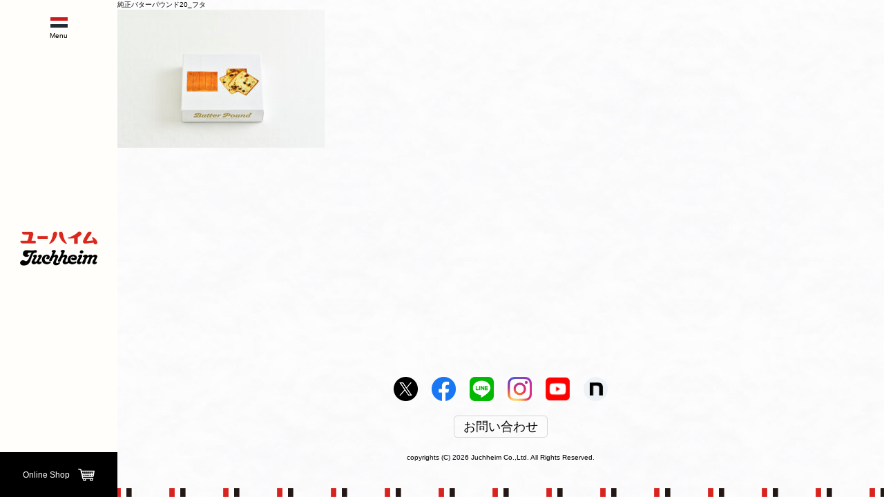

--- FILE ---
content_type: text/html; charset=UTF-8
request_url: https://www.juchheim.co.jp/products/%E7%B4%94%E6%AD%A3%E3%83%90%E3%82%BF%E3%83%BC%E3%83%91%E3%82%A6%E3%83%B3%E3%83%89%E3%82%B1%E3%83%BC%E3%82%AD-44/%E7%B4%94%E6%AD%A3%E3%83%90%E3%82%BF%E3%83%BC%E3%83%91%E3%82%A6%E3%83%B3%E3%83%8920_%E3%83%95%E3%82%BF
body_size: 5648
content:
<!doctype html>
<html dir="ltr" lang="ja"
	prefix="og: https://ogp.me/ns#" >
<head>
	<meta charset="UTF-8">
	<meta name="viewport" content="width=device-width, initial-scale=1">
	<link rel="profile" href="https://gmpg.org/xfn/11">

<link rel="icon" type="image/vnd.microsoft.icon" href="https://www.juchheim.co.jp/wp/wp-content/themes/juchheim/images/common/favicon.ico" />
<link rel="apple-touch-icon" sizes="180x180" href="https://www.juchheim.co.jp/wp/wp-content/themes/juchheim/images/common/apple-touch-icon.png">

	<title>純正バターパウンド20_フタ | ユーハイム | Juchheim</title>

		<!-- All in One SEO 4.4.2 - aioseo.com -->
		<meta name="robots" content="max-image-preview:large" />
		<link rel="canonical" href="https://www.juchheim.co.jp/products/%e7%b4%94%e6%ad%a3%e3%83%90%e3%82%bf%e3%83%bc%e3%83%91%e3%82%a6%e3%83%b3%e3%83%89%e3%82%b1%e3%83%bc%e3%82%ad-44/%e7%b4%94%e6%ad%a3%e3%83%90%e3%82%bf%e3%83%bc%e3%83%91%e3%82%a6%e3%83%b3%e3%83%8920_%e3%83%95%e3%82%bf" />
		<meta name="generator" content="All in One SEO (AIOSEO) 4.4.2" />

		<!-- Google tag (gtag.js) -->
<script async src="https://www.googletagmanager.com/gtag/js?id=G-Y4QC4Z5QV5"></script>
<script>
  window.dataLayer = window.dataLayer || [];
  function gtag(){dataLayer.push(arguments);}
  gtag('js', new Date());

  gtag('config', 'G-Y4QC4Z5QV5');
</script>
		<meta property="og:locale" content="ja_JP" />
		<meta property="og:site_name" content="ユーハイム  |  Juchheim -" />
		<meta property="og:type" content="article" />
		<meta property="og:title" content="純正バターパウンド20_フタ | ユーハイム | Juchheim" />
		<meta property="og:url" content="https://www.juchheim.co.jp/products/%e7%b4%94%e6%ad%a3%e3%83%90%e3%82%bf%e3%83%bc%e3%83%91%e3%82%a6%e3%83%b3%e3%83%89%e3%82%b1%e3%83%bc%e3%82%ad-44/%e7%b4%94%e6%ad%a3%e3%83%90%e3%82%bf%e3%83%bc%e3%83%91%e3%82%a6%e3%83%b3%e3%83%8920_%e3%83%95%e3%82%bf" />
		<meta property="article:published_time" content="2022-12-13T04:29:56+00:00" />
		<meta property="article:modified_time" content="2022-12-13T04:29:56+00:00" />
		<meta name="twitter:card" content="summary_large_image" />
		<meta name="twitter:title" content="純正バターパウンド20_フタ | ユーハイム | Juchheim" />
		<script type="application/ld+json" class="aioseo-schema">
			{"@context":"https:\/\/schema.org","@graph":[{"@type":"BreadcrumbList","@id":"https:\/\/www.juchheim.co.jp\/products\/%e7%b4%94%e6%ad%a3%e3%83%90%e3%82%bf%e3%83%bc%e3%83%91%e3%82%a6%e3%83%b3%e3%83%89%e3%82%b1%e3%83%bc%e3%82%ad-44\/%e7%b4%94%e6%ad%a3%e3%83%90%e3%82%bf%e3%83%bc%e3%83%91%e3%82%a6%e3%83%b3%e3%83%8920_%e3%83%95%e3%82%bf#breadcrumblist","itemListElement":[{"@type":"ListItem","@id":"https:\/\/www.juchheim.co.jp\/#listItem","position":1,"item":{"@type":"WebPage","@id":"https:\/\/www.juchheim.co.jp\/","name":"\u30db\u30fc\u30e0","description":"\u5275\u696d1909\u5e74\u3002\u65e5\u672c\u3067\u521d\u3081\u3066\u30d0\u30a6\u30e0\u30af\u30fc\u30d8\u30f3\u3092\u713c\u3044\u305f\u3001\u30ab\u30fc\u30eb\u30fb\u30e6\u30fc\u30cf\u30a4\u30e0\u304b\u3089\u53d7\u3051\u7d99\u304c\u308c\u308b\u30c9\u30a4\u30c4\u83d3\u5b50\u3092\u300c\u7d14\u6b63\u81ea\u7136\u300d\u3067\u63d0\u4f9b\u3059\u308b\u3001\u795e\u6238\u306b\u672c\u793e\u3092\u7f6e\u304f\u3001\u88fd\u83d3\u4f1a\u793e\u3002","url":"https:\/\/www.juchheim.co.jp\/"},"nextItem":"https:\/\/www.juchheim.co.jp\/products\/%e7%b4%94%e6%ad%a3%e3%83%90%e3%82%bf%e3%83%bc%e3%83%91%e3%82%a6%e3%83%b3%e3%83%89%e3%82%b1%e3%83%bc%e3%82%ad-44\/%e7%b4%94%e6%ad%a3%e3%83%90%e3%82%bf%e3%83%bc%e3%83%91%e3%82%a6%e3%83%b3%e3%83%8920_%e3%83%95%e3%82%bf#listItem"},{"@type":"ListItem","@id":"https:\/\/www.juchheim.co.jp\/products\/%e7%b4%94%e6%ad%a3%e3%83%90%e3%82%bf%e3%83%bc%e3%83%91%e3%82%a6%e3%83%b3%e3%83%89%e3%82%b1%e3%83%bc%e3%82%ad-44\/%e7%b4%94%e6%ad%a3%e3%83%90%e3%82%bf%e3%83%bc%e3%83%91%e3%82%a6%e3%83%b3%e3%83%8920_%e3%83%95%e3%82%bf#listItem","position":2,"item":{"@type":"WebPage","@id":"https:\/\/www.juchheim.co.jp\/products\/%e7%b4%94%e6%ad%a3%e3%83%90%e3%82%bf%e3%83%bc%e3%83%91%e3%82%a6%e3%83%b3%e3%83%89%e3%82%b1%e3%83%bc%e3%82%ad-44\/%e7%b4%94%e6%ad%a3%e3%83%90%e3%82%bf%e3%83%bc%e3%83%91%e3%82%a6%e3%83%b3%e3%83%8920_%e3%83%95%e3%82%bf","name":"\u7d14\u6b63\u30d0\u30bf\u30fc\u30d1\u30a6\u30f3\u30c920_\u30d5\u30bf","url":"https:\/\/www.juchheim.co.jp\/products\/%e7%b4%94%e6%ad%a3%e3%83%90%e3%82%bf%e3%83%bc%e3%83%91%e3%82%a6%e3%83%b3%e3%83%89%e3%82%b1%e3%83%bc%e3%82%ad-44\/%e7%b4%94%e6%ad%a3%e3%83%90%e3%82%bf%e3%83%bc%e3%83%91%e3%82%a6%e3%83%b3%e3%83%8920_%e3%83%95%e3%82%bf"},"previousItem":"https:\/\/www.juchheim.co.jp\/#listItem"}]},{"@type":"ItemPage","@id":"https:\/\/www.juchheim.co.jp\/products\/%e7%b4%94%e6%ad%a3%e3%83%90%e3%82%bf%e3%83%bc%e3%83%91%e3%82%a6%e3%83%b3%e3%83%89%e3%82%b1%e3%83%bc%e3%82%ad-44\/%e7%b4%94%e6%ad%a3%e3%83%90%e3%82%bf%e3%83%bc%e3%83%91%e3%82%a6%e3%83%b3%e3%83%8920_%e3%83%95%e3%82%bf#itempage","url":"https:\/\/www.juchheim.co.jp\/products\/%e7%b4%94%e6%ad%a3%e3%83%90%e3%82%bf%e3%83%bc%e3%83%91%e3%82%a6%e3%83%b3%e3%83%89%e3%82%b1%e3%83%bc%e3%82%ad-44\/%e7%b4%94%e6%ad%a3%e3%83%90%e3%82%bf%e3%83%bc%e3%83%91%e3%82%a6%e3%83%b3%e3%83%8920_%e3%83%95%e3%82%bf","name":"\u7d14\u6b63\u30d0\u30bf\u30fc\u30d1\u30a6\u30f3\u30c920_\u30d5\u30bf | \u30e6\u30fc\u30cf\u30a4\u30e0 | Juchheim","inLanguage":"ja","isPartOf":{"@id":"https:\/\/www.juchheim.co.jp\/#website"},"breadcrumb":{"@id":"https:\/\/www.juchheim.co.jp\/products\/%e7%b4%94%e6%ad%a3%e3%83%90%e3%82%bf%e3%83%bc%e3%83%91%e3%82%a6%e3%83%b3%e3%83%89%e3%82%b1%e3%83%bc%e3%82%ad-44\/%e7%b4%94%e6%ad%a3%e3%83%90%e3%82%bf%e3%83%bc%e3%83%91%e3%82%a6%e3%83%b3%e3%83%8920_%e3%83%95%e3%82%bf#breadcrumblist"},"author":"https:\/\/www.juchheim.co.jp\/author\/juchheim2020#author","creator":"https:\/\/www.juchheim.co.jp\/author\/juchheim2020#author","datePublished":"2022-12-13T04:29:56+09:00","dateModified":"2022-12-13T04:29:56+09:00"},{"@type":"Organization","@id":"https:\/\/www.juchheim.co.jp\/#organization","name":"\u30e6\u30fc\u30cf\u30a4\u30e0 | Juchheim","url":"https:\/\/www.juchheim.co.jp\/"},{"@type":"WebSite","@id":"https:\/\/www.juchheim.co.jp\/#website","url":"https:\/\/www.juchheim.co.jp\/","name":"\u30e6\u30fc\u30cf\u30a4\u30e0 | Juchheim","inLanguage":"ja","publisher":{"@id":"https:\/\/www.juchheim.co.jp\/#organization"}}]}
		</script>
		<!-- All in One SEO -->

<link rel='dns-prefetch' href='//s.w.org' />
<link rel="alternate" type="application/rss+xml" title="ユーハイム  |  Juchheim &raquo; フィード" href="https://www.juchheim.co.jp/feed" />
<link rel="alternate" type="application/rss+xml" title="ユーハイム  |  Juchheim &raquo; コメントフィード" href="https://www.juchheim.co.jp/comments/feed" />
		<script type="text/javascript">
			window._wpemojiSettings = {"baseUrl":"https:\/\/s.w.org\/images\/core\/emoji\/12.0.0-1\/72x72\/","ext":".png","svgUrl":"https:\/\/s.w.org\/images\/core\/emoji\/12.0.0-1\/svg\/","svgExt":".svg","source":{"concatemoji":"https:\/\/www.juchheim.co.jp\/wp\/wp-includes\/js\/wp-emoji-release.min.js?ver=5.3.20"}};
			!function(e,a,t){var n,r,o,i=a.createElement("canvas"),p=i.getContext&&i.getContext("2d");function s(e,t){var a=String.fromCharCode;p.clearRect(0,0,i.width,i.height),p.fillText(a.apply(this,e),0,0);e=i.toDataURL();return p.clearRect(0,0,i.width,i.height),p.fillText(a.apply(this,t),0,0),e===i.toDataURL()}function c(e){var t=a.createElement("script");t.src=e,t.defer=t.type="text/javascript",a.getElementsByTagName("head")[0].appendChild(t)}for(o=Array("flag","emoji"),t.supports={everything:!0,everythingExceptFlag:!0},r=0;r<o.length;r++)t.supports[o[r]]=function(e){if(!p||!p.fillText)return!1;switch(p.textBaseline="top",p.font="600 32px Arial",e){case"flag":return s([127987,65039,8205,9895,65039],[127987,65039,8203,9895,65039])?!1:!s([55356,56826,55356,56819],[55356,56826,8203,55356,56819])&&!s([55356,57332,56128,56423,56128,56418,56128,56421,56128,56430,56128,56423,56128,56447],[55356,57332,8203,56128,56423,8203,56128,56418,8203,56128,56421,8203,56128,56430,8203,56128,56423,8203,56128,56447]);case"emoji":return!s([55357,56424,55356,57342,8205,55358,56605,8205,55357,56424,55356,57340],[55357,56424,55356,57342,8203,55358,56605,8203,55357,56424,55356,57340])}return!1}(o[r]),t.supports.everything=t.supports.everything&&t.supports[o[r]],"flag"!==o[r]&&(t.supports.everythingExceptFlag=t.supports.everythingExceptFlag&&t.supports[o[r]]);t.supports.everythingExceptFlag=t.supports.everythingExceptFlag&&!t.supports.flag,t.DOMReady=!1,t.readyCallback=function(){t.DOMReady=!0},t.supports.everything||(n=function(){t.readyCallback()},a.addEventListener?(a.addEventListener("DOMContentLoaded",n,!1),e.addEventListener("load",n,!1)):(e.attachEvent("onload",n),a.attachEvent("onreadystatechange",function(){"complete"===a.readyState&&t.readyCallback()})),(n=t.source||{}).concatemoji?c(n.concatemoji):n.wpemoji&&n.twemoji&&(c(n.twemoji),c(n.wpemoji)))}(window,document,window._wpemojiSettings);
		</script>
		<style type="text/css">
img.wp-smiley,
img.emoji {
	display: inline !important;
	border: none !important;
	box-shadow: none !important;
	height: 1em !important;
	width: 1em !important;
	margin: 0 .07em !important;
	vertical-align: -0.1em !important;
	background: none !important;
	padding: 0 !important;
}
</style>
	<link rel='stylesheet' id='wp-block-library-css'  href='https://www.juchheim.co.jp/wp/wp-includes/css/dist/block-library/style.min.css?ver=5.3.20' type='text/css' media='all' />
<link rel='stylesheet' id='wp-pagenavi-css'  href='https://www.juchheim.co.jp/wp/wp-content/plugins/wp-pagenavi/pagenavi-css.css?ver=2.70' type='text/css' media='all' />
<link rel='stylesheet' id='slick-theme-css'  href='https://www.juchheim.co.jp/wp/wp-content/themes/juchheim/style/slick-theme.css?ver=5.3.20' type='text/css' media='all' />
<link rel='stylesheet' id='site-css'  href='https://www.juchheim.co.jp/wp/wp-content/themes/juchheim/dist/css/site.css?d=202601170417&#038;ver=5.3.20' type='text/css' media='all' />
<script type='text/javascript' src='https://use.fontawesome.com/88681e7373.js'></script>
<link rel='https://api.w.org/' href='https://www.juchheim.co.jp/wp-json/' />
<link rel="EditURI" type="application/rsd+xml" title="RSD" href="https://www.juchheim.co.jp/wp/xmlrpc.php?rsd" />
<link rel="wlwmanifest" type="application/wlwmanifest+xml" href="https://www.juchheim.co.jp/wp/wp-includes/wlwmanifest.xml" /> 
<meta name="generator" content="WordPress 5.3.20" />
<link rel='shortlink' href='https://www.juchheim.co.jp/?p=3581' />
<link rel="alternate" type="application/json+oembed" href="https://www.juchheim.co.jp/wp-json/oembed/1.0/embed?url=https%3A%2F%2Fwww.juchheim.co.jp%2Fproducts%2F%25e7%25b4%2594%25e6%25ad%25a3%25e3%2583%2590%25e3%2582%25bf%25e3%2583%25bc%25e3%2583%2591%25e3%2582%25a6%25e3%2583%25b3%25e3%2583%2589%25e3%2582%25b1%25e3%2583%25bc%25e3%2582%25ad-44%2F%25e7%25b4%2594%25e6%25ad%25a3%25e3%2583%2590%25e3%2582%25bf%25e3%2583%25bc%25e3%2583%2591%25e3%2582%25a6%25e3%2583%25b3%25e3%2583%258920_%25e3%2583%2595%25e3%2582%25bf" />
<link rel="alternate" type="text/xml+oembed" href="https://www.juchheim.co.jp/wp-json/oembed/1.0/embed?url=https%3A%2F%2Fwww.juchheim.co.jp%2Fproducts%2F%25e7%25b4%2594%25e6%25ad%25a3%25e3%2583%2590%25e3%2582%25bf%25e3%2583%25bc%25e3%2583%2591%25e3%2582%25a6%25e3%2583%25b3%25e3%2583%2589%25e3%2582%25b1%25e3%2583%25bc%25e3%2582%25ad-44%2F%25e7%25b4%2594%25e6%25ad%25a3%25e3%2583%2590%25e3%2582%25bf%25e3%2583%25bc%25e3%2583%2591%25e3%2582%25a6%25e3%2583%25b3%25e3%2583%258920_%25e3%2583%2595%25e3%2582%25bf&#038;format=xml" />
<style type="text/css">
.qtranxs_flag_ja {background-image: url(https://www.juchheim.co.jp/wp/wp-content/plugins/qtranslate-xt-master/flags/jp.png); background-repeat: no-repeat;}
.qtranxs_flag_en {background-image: url(https://www.juchheim.co.jp/wp/wp-content/plugins/qtranslate-xt-master/flags/gb.png); background-repeat: no-repeat;}
</style>
<link hreflang="ja" href="https://www.juchheim.co.jp/ja/products/%E7%B4%94%E6%AD%A3%E3%83%90%E3%82%BF%E3%83%BC%E3%83%91%E3%82%A6%E3%83%B3%E3%83%89%E3%82%B1%E3%83%BC%E3%82%AD-44/%E7%B4%94%E6%AD%A3%E3%83%90%E3%82%BF%E3%83%BC%E3%83%91%E3%82%A6%E3%83%B3%E3%83%8920_%E3%83%95%E3%82%BF" rel="alternate" />
<link hreflang="en" href="https://www.juchheim.co.jp/en/products/%E7%B4%94%E6%AD%A3%E3%83%90%E3%82%BF%E3%83%BC%E3%83%91%E3%82%A6%E3%83%B3%E3%83%89%E3%82%B1%E3%83%BC%E3%82%AD-44/%E7%B4%94%E6%AD%A3%E3%83%90%E3%82%BF%E3%83%BC%E3%83%91%E3%82%A6%E3%83%B3%E3%83%8920_%E3%83%95%E3%82%BF" rel="alternate" />
<link hreflang="x-default" href="https://www.juchheim.co.jp/products/%E7%B4%94%E6%AD%A3%E3%83%90%E3%82%BF%E3%83%BC%E3%83%91%E3%82%A6%E3%83%B3%E3%83%89%E3%82%B1%E3%83%BC%E3%82%AD-44/%E7%B4%94%E6%AD%A3%E3%83%90%E3%82%BF%E3%83%BC%E3%83%91%E3%82%A6%E3%83%B3%E3%83%8920_%E3%83%95%E3%82%BF" rel="alternate" />
<meta name="generator" content="qTranslate-XT 3.6.3" />
<style type="text/css">.recentcomments a{display:inline !important;padding:0 !important;margin:0 !important;}</style>	<script type="text/javascript">
		window.home_url = "https://www.juchheim.co.jp";
		window.template_url = "https://www.juchheim.co.jp/wp/wp-content/themes/juchheim";
		window.lang = "";
		window.page_name = "";
		window.ua = "others";
		window.ref_jud = "1";
	</script>
	<style media="screen">
		.site-header{
			background:#fffefb;
		}
	</style>
</head>

<body class="attachment attachment-template-default single single-attachment postid-3581 attachmentid-3581 attachment-jpeg others mac" >
<span class="spinner"></span>


<div id="page" class="site">


	<header id="masthead" class="site-header">
		<div class="site-branding">
							<p class="site-title"><a href="https://www.juchheim.co.jp/" rel="home"><img src="https://www.juchheim.co.jp/wp/wp-content/themes/juchheim/images/common/img_logo_juchheim.png" alt="juchheim" /></a></p>
						</div><!-- .site-branding -->


		<div class="btn_menu_container">
			<div class="btn_menu">
				<p class="txt"></p>
			</div>
		</div>
		<div class="sp_wrap">
		<nav id="site-navigation" class="main-navigation">
			<div class="menu-menu-1-container"><ul id="primary-menu" class="menu"><li id="menu-item-9" class="menu-item menu-item-type-custom menu-item-object-custom menu-item-home menu-item-9"><a href="https://www.juchheim.co.jp/">ホーム</a></li>
<li id="menu-item-2869" class="menu-item menu-item-type-post_type menu-item-object-page menu-item-2869"><a href="https://www.juchheim.co.jp/news">ニュース</a></li>
<li id="menu-item-836" class="menu-item menu-item-type-post_type menu-item-object-page menu-item-836"><a href="https://www.juchheim.co.jp/catalogue">商品カタログ</a></li>
<li id="menu-item-837" class="menu-item menu-item-type-post_type menu-item-object-page menu-item-837"><a href="https://www.juchheim.co.jp/shop_search">店舗検索</a></li>
<li id="menu-item-4045" class="menu-item menu-item-type-post_type menu-item-object-page menu-item-4045"><a href="https://www.juchheim.co.jp/mutenka-sengen">無添菓宣言</a></li>
<li id="menu-item-4046" class="menu-item menu-item-type-custom menu-item-object-custom menu-item-4046"><a target="_blank" rel="noopener noreferrer" href="https://www.juchheim.co.jp/slashzero/">スラッシュゼロについて</a></li>
<li id="menu-item-833" class="menu-item menu-item-type-post_type menu-item-object-page menu-item-833"><a href="https://www.juchheim.co.jp/history">ユーハイムの歴史</a></li>
<li id="menu-item-2870" class="menu-item menu-item-type-post_type menu-item-object-page menu-item-2870"><a href="https://www.juchheim.co.jp/corporate-philosophy">企業理念</a></li>
<li id="menu-item-834" class="menu-item menu-item-type-post_type menu-item-object-page menu-item-834"><a href="https://www.juchheim.co.jp/info">企業情報</a></li>
<li id="menu-item-3302" class="menu-item menu-item-type-post_type menu-item-object-page menu-item-3302"><a href="https://www.juchheim.co.jp/recruit">採用情報</a></li>
<li id="menu-item-2872" class="menu-item menu-item-type-post_type menu-item-object-page menu-item-2872"><a href="https://www.juchheim.co.jp/contact">お問い合わせ</a></li>
<li id="menu-item-2690" class="privacy menu-item menu-item-type-post_type menu-item-object-page menu-item-2690"><a href="https://www.juchheim.co.jp/privacypolicy">プライバシーポリシー</a></li>
</ul></div>		</nav><!-- #site-navigation -->
		<!-- <div class="lang_container">
			<ul class="lang_list">
									<li class="lang-ja ">
						<a href="" hreflang="ja" title="日本語" class="qtranxs_image qtranxs_image_ja"><span>JP</span></a></li>
					<li class="lang-en ">
						<a href="" hreflang="en" title="English" class="qtranxs_image qtranxs_image_en"><span>EN</span></a></li>
				</ul>
		</div> -->
		<a class="btn_online" href="https://e-shop.juchheim.co.jp/" target="_blank"><span class="txt">Online Shop</span></a>
	</div>
	</header><!-- #masthead -->

	<div id="content" class="contents_right site-content">

	<div id="primary" class="content-area">
		<main id="main" class="site-main">
					<div class="contents_wrap">
												<div class="contents_container">
							
<article id="post-3581" class="post-3581 attachment type-attachment status-inherit hentry">
	<header class="entry-header">
		<h1 class="entry-title">純正バターパウンド20_フタ</h1>	</header><!-- .entry-header -->


	<div class="entry-content">
		<p class="attachment"><a href='https://www.juchheim.co.jp/wp/wp-content/uploads/2021/01/335cb2402c05bf0729bc451b90e59628.jpg'><img width="300" height="200" src="https://www.juchheim.co.jp/wp/wp-content/uploads/2021/01/335cb2402c05bf0729bc451b90e59628-300x200.jpg" class="attachment-medium size-medium" alt="" srcset="https://www.juchheim.co.jp/wp/wp-content/uploads/2021/01/335cb2402c05bf0729bc451b90e59628-300x200.jpg 300w, https://www.juchheim.co.jp/wp/wp-content/uploads/2021/01/335cb2402c05bf0729bc451b90e59628-1024x682.jpg 1024w, https://www.juchheim.co.jp/wp/wp-content/uploads/2021/01/335cb2402c05bf0729bc451b90e59628-800x533.jpg 800w, https://www.juchheim.co.jp/wp/wp-content/uploads/2021/01/335cb2402c05bf0729bc451b90e59628.jpg 1378w" sizes="(max-width: 300px) 100vw, 300px" /></a></p>
	</div><!-- .entry-content -->
</article><!-- #post-3581 -->

						</div>
					</div>

		</main><!-- #main -->
			</div><!-- #primary -->


	</div><!-- #content -->

	<footer id="colophon" class="contents_right site-footer">
		<div class="inner mx85">
			<div class="social_container">
				<ul class='sns_list'><li class='list'><a href='https://twitter.com/juchheim_1909' target='_blank'><img src='https://www.juchheim.co.jp/wp/wp-content/uploads/2023/10/x_icon.png'></a></li><li class='list'><a href='https://www.facebook.com/JUCHHEIM/' target='_blank'><img src='https://www.juchheim.co.jp/wp/wp-content/uploads/2020/02/img_fb.png'></a></li><li class='list'><a href='https://page.line.me/jlw5601d' target='_blank'><img src='https://www.juchheim.co.jp/wp/wp-content/uploads/2022/02/img_line.png'></a></li><li class='list'><a href='https://www.instagram.com/juchheim1909/' target='_blank'><img src='https://www.juchheim.co.jp/wp/wp-content/uploads/2020/02/img_ig.png'></a></li><li class='list'><a href='https://www.youtube.com/channel/UCFFC0u3pISJFI3Ki4aycf0w' target='_blank'><img src='https://www.juchheim.co.jp/wp/wp-content/uploads/2020/02/img_yt.png'></a></li><li class='list'><a href='https://note.com/juchheim_1909/' target='_blank'><img src='https://www.juchheim.co.jp/wp/wp-content/uploads/2023/07/img_btn_note.png'></a></li></ul>			</div>
      <div class="btnContainer">
        <a href="https://www.juchheim.co.jp/contact" class="btn">お問い合わせ</a>
      </div>
			<div class="site-info">
				copyrights (C) 2026 Juchheim Co.,Ltd. All Rights Reserved.
			</div><!-- .site-info -->
			<a href="#" class="btn_page_top">
				<i class="fa fa-angle-up" aria-hidden="true"></i>
			</a>
		</div>
	</footer><!-- #colophon -->
</div><!-- #page -->

<script type='text/javascript' src='https://www.juchheim.co.jp/wp/wp-content/themes/juchheim/dist/js/site.js?d=202601170417'></script>
<script type='text/javascript' src='https://www.juchheim.co.jp/wp/wp-includes/js/wp-embed.min.js?ver=5.3.20'></script>

</body>
</html>
